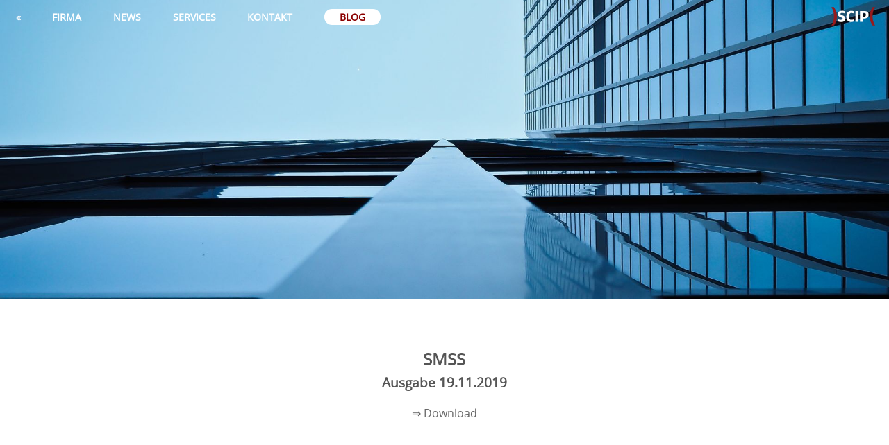

--- FILE ---
content_type: text/html; charset=UTF-8
request_url: https://www.scip.ch/?smss.20191119
body_size: 2424
content:
<!DOCTYPE html><html lang="de" prefix="og:http://ogp.me/ns#"><head><meta charset="utf-8"><title>SCIP &#8226; Monthly Security Summary smSS 19.11.2019</title><meta name="keywords" content="smSS,scip monthly Security Summary,Magazin,Artikel,Fachartikel,Newsletter,Anmelden,Abmelden" /><meta name="description" content="Monatlich erscheinendes Magazin mit Neuigkeiten und Artikeln" /><meta name="robots" content="all" /><meta name="revisit-after" content="30 days" /><meta name="viewport" content="width=device-width,initial-scale=1,maximum-scale=1,viewport-fit=cover" /><meta name="theme-color" content="#333" /><meta name="apple-mobile-web-app-capable" content="yes" /><meta name="apple-mobile-web-app-status-bar-style" content="black" /><meta property="og:title" content="Monthly Security Summary" /><meta property="og:description" content="Monatlich erscheinendes Magazin mit Neuigkeiten und Artikeln" /><meta property="og:image" content="https://www.scip.ch/_img/1920x1080/windows_facade.jpg" /><meta property="og:type" content="website" /><meta property="og:url" content="https://www.scip.ch/?smss.20191119" /><meta property="og:locale" content="de" /><meta property="twitter:card" content="summary_large_image" /><meta property="twitter:site" content="@scipag" /><meta property="twitter:creator" content="@scipag" /><meta property="twitter:title" content="Monthly Security Summary" /><meta property="twitter:description" content="Monatlich erscheinendes Magazin mit Neuigkeiten und Artikeln" /><meta property="twitter:image" content="https://www.scip.ch/_img/1920x1080/windows_facade.jpg" /><link rel="preload" href="/_thm/style-20250716.min.css" as="style"><link rel="stylesheet" href="/_thm/style-20250716.min.css" type="text/css" media="all" /><link rel="icon" href="/favicon.ico" /><link rel="alternate" type="application/rss+xml" title="News" href="/?rss.news" /><link rel="alternate" type="application/rss+xml" title="Blog" href="/?rss.labs" /><link rel="alternate" type="application/rss+xml" title="smSS" href="/?rss.smss" /><link rel="alternate" type="application/rss+xml" title="Blog Digest" href="/?rss.blogdigest" /></head><body><nav><ul class="top-level-menu"><li class="logo"><a href="?"><img src="/_thm/scip.svg" class="logo" alt="scip" /></a></li><li class="back hideonphablet m_a"><a href="?smss"><div class="m_txt">&laquo;</div></a></li><li><div><a href="?about"><div class="m_txt">Firma</div></a></div><ul class="second-level-menu"><li><a href="?about"><div class="m_txt">Über uns</div></a></li><li class="showonphone"><a href="?news"><div class="m_txt">News</div></a></li><li class="hideonphone"><a href="?about#talks"><div class="m_txt">Vorträge</div></a></li><li class="hideonphone"><a href="?about#interviews"><div class="m_txt">Interviews</div></a></li><li><a href="?about#history"><div class="m_txt">Geschichte</div></a></li><li><a href="?jobs"><div class="m_txt">Offene Stellen</div></a></li></ul></li><li class="hideonphone"><div class="m_a"><a href="?news"><div class="m_txt">News</div></a></div><ul class="second-level-menu"><li><a href="?news"><div class="m_txt">Aktuell</div></a></li><li><a href="?news.archive"><div class="m_txt">Archiv</div></a></li><li><a href="?smss"><div class="m_txt">Magazin</div></a></li><li><a href="?about#books"><div class="m_txt">Bücher</div></a></li></ul></li><li><div><a href="?services"><div class="m_txt">Services</div></a></div><ul class="second-level-menu"><li><a href="?offense"><div class="m_img"><img src="/_thm/scip_bear_icon.gif" alt="Red Team" /></div><div class="m_txt">Offensiv</div></a></li><li><a href="?defense"><div class="m_img"><img src="/_thm/scip_owl_icon.gif" alt="Blue Team" /></div><div class="m_txt">Defensiv</div></a></li><li><a href="?research"><div class="m_img"><img src="/_thm/scip_octopus_icon.gif" alt="Titanium Team" /></div><div class="m_txt">Forschung</div></a></li></ul></li><li class="hideonphone"><div><a href="?contact"><div class="m_txt">Kontakt</div></a></div><ul class="second-level-menu"><li><a href="?contact"><div class="m_txt">Kontaktieren Sie uns</div></a></li><li><a href="?contact#map"><div class="m_txt">Anfahrt</div></a></li></ul></li><li class="blog hideonphone"><a href="?labs">Blog</a></li><li class="showonphone"><div class="m_a"><a href="?labs"><div class="m_txt">Blog</div></a></div><ul class="second-level-menu"><li><a href="?labs"><div class="m_txt">Aktuell</div></a></li><li><a href="?labs.archive"><div class="m_txt">Archiv<span class="hideonphonesmall"> (2003-2026)</span></div></a></li><li><a href="?smss"><div class="m_txt">Magazin</div></a></li><li><a href="?about#books"><div class="m_txt">Bücher</div></a></li></ul></li><li class="showonphone"><div><a href="?contact"><div class="m_txt">Kontakt</div></a></div><ul class="second-level-menu"><li><a href="?contact"><div class="m_txt">Kontakt</div></a></li><li><a href="?contact#map"><div class="m_txt">Anfahrt</div></a></li></ul></li></ul></div></nav><main><section id="intro" class="image-overlay section-connectall color-imagebackgroundgray animate-zoomimage"><div class="container"><div class="image"><img src="/_img/1920x1080/windows_facade.jpg" alt="windows facade" /></div></div></section><section id="top" class="section-wide line-heightwidest container-wide align-center font-normal"><a href="publikationen/smss/scip_mss-20191119.pdf"><div class="container"><div class="content"><div class="text"><h1>smSS</h1><h2>Ausgabe 19.11.2019</h2><p>&rArr; Download</p></div></div></div></a></section><section id="pdf" class="section-wide line-heightwidest container-wide image-floatleft image-smallest font-normal"><div class="container"><div class="content"><div class="text"><object id="pdfviewer" data="publikationen/smss/scip_mss-20191119.pdf" type="application/pdf"><embed src="publikationen/smss/scip_mss-20191119.pdf" type="application/pdf" /></object></div></div></div></section><section class="wantmore-button image-icongallery section-connecttop section-widest container-widest image-round image-borderlighter align-center font-small font-normal animate-shine"><a href="?smss.archive"><div class="container"><div class="content"><div class="text"><h1>Sie wollen mehr?</h1><p>Weitere Ausgaben im Archiv</p></div></div></div></a></section><section id="newsletter" class="style-ribbon section-connectall align-center color-darkgray layer2"><h1>Immer auf dem neuesten Stand</h1><p>Abonnieren Sie unser monatliches Magazin</p><form action="?contact" name="contact" method="post"><div class="formfield"><label for="email">email</label><input type="text" id="email" name="email" size="25" maxlength="100" /><input type="submit" id="submit_email" value="&#x2709;" title="Abschicken" /></div><input type="hidden" name="type" value="newsletter" /><input type="hidden" name="inquiry" value="subscribe" /><input type="hidden" name="title" value="Immer auf dem neuesten Stand" /><input type="hidden" name="referer" value="/?smss.20191119" /></form></section></main><footer class="layer3"><div id="footerdetails"><div class="block"><h1>Kontakt</h1><p><a href="https://goo.gl/maps/Yk2zgvWzs4x">scip AG, Badenerstrasse 623, 8048 Z&uuml;rich</a></p><p><a href="?contact">info@scip.ch</a><br />+41 44 404 13 13</p><p><a href="?dataprivacy">Datenschutz</a> | <a href="?mediainquiries">Medienanfragen</a> | <a href="?vulndisclosure">Vulnerability Disclosure</a> | <a href="?bugbounty">Bug Bounty</a> | <a href="?jobs">Offene Stellen (1)</a></p></div><div class="block"><h1>Bereiche</h1><p><a href="?about">Firma</a> | <a href="?offense">Offensiv</a> | <a href="?defense">Defensiv</a> | <a href="?research">Forschung</a></p><p><a href="?news">News</a> | <a href="?labs">Artikel</a> | <a href="?smss">Magazin</a></p><p><a href="?rss.news">RSS News</a> | <a href="?rss.labs">RSS Blog</a> | <a href="https://www.amazon.de/dp/B07BTJZ95N/">Alexa Flash Briefing</a></p></div><div class="block"><h1>Sprachen</h1><p>Deutsch</p><p>Englisch (nicht verf&uuml;gbar)</p></div><div class="block"><h1>Links</h1><p><a href="https://transfer.scip.ch" rel="nofollow,noindex">Secure Transfer Server</a></p><p><a href="https://vuldb.com/de/">Vulnerability Database</a></p></div></div><div id="footerdetailssocial"><p><a href="https://x.com/scipag" class="fab fa-square-x-twitter x-color" title="Twitter"></a> <a href="https://infosec.exchange/@scipag" class="fab fa-mastodon linkedin-color" title="Mastodon" rel="me"></a> <a href="https://www.facebook.com/scipag/" class="fab fa-facebook-square facebook-color" title="Facebook"></a> <a href="https://news.google.com/publications/CAAiEB4ISzR3I1lsfWdfTHD0UoIqFAgKIhAeCEs0dyNZbH1nX0xw9FKC" class="fab fa-google google-color" title="Google News"></a> <a href="https://www.linkedin.com/company/scip-ag/" class="fab fa-linkedin linkedin-color" title="LinkedIn"></a> <a href="https://www.researchgate.net/lab/scip-Titanium-Research-Marc-Ruef" class="hideonwatch fab fa-researchgate researchgate-color" title="ResearchGate"></a> <a href="https://www.instagram.com/scipag/" class="hideonwatch fab fa-instagram instagram-color" title="Instagram"></a> <a href="https://www.youtube.com/channel/UCiEgaJhWDu5jeZ4cjDcZEUg/" class="hideonwatch fab fa-youtube-square youtube-color" title="YouTube"></a> <a href="https://github.com/scipag" class="hideonwatch fab fa-github-square" title="GitHub"></a> <a href="https://medium.com/scip" class="hideonphablet medium" title="Medium"></a></p><p>&copy; 2002-2026 by <a href="?about">scip AG</a></p></div></footer><script src="/_js/20220808.min.js" nonce="GAnuCmvBCSAqJRc3ukHE2Q=="></script><link rel="stylesheet" href="/_thm/fontawesome-6.4.2/css/all.min.css" type="text/css" media="all" /></body></html>

--- FILE ---
content_type: text/css
request_url: https://www.scip.ch/_thm/style-20250716.min.css
body_size: 8738
content:
@font-face{font-family:'Open Sans';src:url(/_thm/OpenSans-Regular.woff);font-display:swap}*{margin:0;padding:0;box-sizing:border-box}html{font-size:100%;font-family:'Open Sans',Arial,Helvetica,sans-serif;background:#fdfdfd;scroll-behavior:smooth}@media only screen and (min-device-width:320px) and (max-device-width:1024px){html{-webkit-text-size-adjust:100%}}body{margin:0}section{line-height:0}p{margin:1em 0}ul,ol{display:block;margin:1em 0;padding-left:40px}ul{list-style-type:disc}ol{list-style-type:decimal}ins{text-decoration:none}nav{cursor:default;white-space:nowrap;position:fixed;width:100%;z-index:3;opacity:1;transition:opacity .3s linear}nav ul{background:unset;transition:background .3s linear}nav .top-level-menu .m_a a{background:unset;transition:background .3s linear}nav.solid{opacity:1;transition:opacity .3s linear;box-shadow:0 0 3px 2px rgb(0 0 0 / .2)}nav.solid ul{background:#333;transition:background .3s linear}nav.solid .top-level-menu .m_a a{background-color:#222;transition:background-color .3s linear}nav.hidden{opacity:0;transition:opacity .3s linear}nav ul{margin:0;padding-left:0!important;font-size:90%;list-style-type:none;text-transform:uppercase;font-weight:700;vertical-align:middle}nav li{z-index:100}.top-level-menu li.back a,.top-level-menu li a{display:block;color:#fff;text-decoration:none;transition:background-color .5s ease}.top-level-menu li.back a{min-width:30px}.top-level-menu li a:hover,.top-level-menu .m_a a:hover{background-color:#111}.top-level-menu li.logo{float:right}.top-level-menu li.logo a{padding:0}.top-level-menu li.logo a:hover{filter:brightness(150%);background-color:initial}.top-level-menu li.logo a,.top-level-menu li.logo a:hover{transition:filter .5s ease}.top-level-menu li.blog{padding:0 15px;padding:0 calc(10px + 1vw)}.top-level-menu li.blog a{background-color:#fff;padding:2px 22px;border-radius:25px;color:darkred}.top-level-menu li.blog a:hover{background-color:darkred;color:#fff;transition:color .5s ease,background-color .5s ease}.top-level-menu li{display:inline-block}.top-level-menu>li{position:relative}.top-level-menu li:hover>ul{display:block;animation:fadein .5s ease}.second-level-menu{position:absolute;left:0;display:none;font-weight:400!important;font-size:80%!important}.second-level-menu>li{display:block;position:relative;min-width:120px}.m_img{vertical-align:middle;display:inline-block}.m_img img{height:45px}.m_txt{display:inline-block;padding:15px;padding:15px calc(10px + 1vw);height:50px}img.logo{height:27px;margin:10px 20px 0}li.profile{float:right}#sslwarning{font-size:90%;color:#ddd;background-color:#300;text-align:center;padding:15px;transition:all .5s ease}#sslwarning:hover{background-color:#030;color:#eee}#sslwarning p{text-decoration:none;display:inline-block;font-weight:700;margin:0}#sslwarning p::before{color:#c3c300;content:'\1F513\00a0'}#sslwarning p:hover::before{color:#46c646;content:'\1F512\00a0'}#overlay{position:relative}#overlaybox{position:fixed;top:50%;left:50%;padding:30px;padding:3vw;max-width:100%;max-height:80vh;border-radius:20px;transform:translate(-50%,-50%);background-color:rgb(0 0 0 / .9);-webkit-backdrop-filter:blur(5px);backdrop-filter:blur(5px);cursor:default;z-index:1000;overflow:auto;color:#fff;box-shadow:0 0 20px 2px rgb(0 0 0 / .75);text-align:center;animation:fadein linear 1s}#overlaybox .iconwrapper{padding:30px 0}#overlaybox h1{font-size:105%;font-weight:600}#overlaybox input[type="submit"]{border-radius:25px;background-color:#000;color:#fff;border:2px solid #fff;padding:10px 25px;cursor:pointer;transition:all .5s ease}#overlaybox input[type="submit"]:hover{background-color:#fff;color:#111}#overlayboxclose{cursor:pointer;padding:20px 20px 5px 20px;position:absolute;top:0;right:0;display:inline-block;color:#eee;font-size:80%}.coin{cursor:pointer;display:inline-block;width:100px;height:100px;-ms-transform-style:preserve-3d;-webkit-transform-style:preserve-3d;transform-style:preserve-3d;animation:coin 5s linear infinite}.coin:hover{animation:coin .2s linear infinite}.coin:active{animation:unset}.coin .front{width:100%;height:100%;border-radius:50%;position:absolute;top:0;left:0;z-index:-1}.coin .back{width:100%;height:100%;background:#f7941e;border-radius:50%;transform:rotateY(180deg) translateZ(10px);-webkit-transform:rotateY(180deg) translateZ(10px);-ms-transform:rotateY(180deg) translateZ(10px);position:absolute;top:0;left:0;z-index:1}.coin .front_b{width:100%;height:100%;background:#f7941e;border-radius:50%;transform:translateZ(-1px);-webkit-transform:translateZ(-1px);position:absolute;top:0;left:0;z-index:2}.coin .back_b{width:100%;height:100%;background:#f7941e;border-radius:50%;transform:translateZ(-9px);-webkit-transform:translateZ(-9px);position:absolute;top:0;left:0;z-index:-2}.coin:before{content:"";margin-left:-5px;width:10px;height:100%;background:#f7941e;position:absolute;top:0;left:50%;z-index:1;-webkit-transform:rotateY(-90deg);-webkit-transform-origin:100% 50%;transform:rotateY(-90deg);transform-origin:100% 50%}.coin .front_b:before{content:"";width:100%;height:100%;border:10px solid #fbb041;border-radius:50%;box-sizing:border-box;position:absolute;top:0;left:0;z-index:3}.coin .front_b:after{content:")s(";padding:12px 0 0 0;width:100%;height:100%;font-size:4em;font-weight:700;color:#fbb041;line-height:1;text-align:center;box-sizing:border-box;position:absolute;top:0;left:0;z-index:4}.coin .back:before{content:"";width:100%;height:100%;border:10px solid #fbb041;border-radius:50%;box-sizing:border-box;position:absolute;top:0;left:0;z-index:-3}.coin .back:after{content:"100";padding:27px 0 0 0;width:100%;height:100%;font-size:3em;font-weight:700;color:#fbb041;line-height:1;text-align:center;box-sizing:border-box;position:absolute;top:0;left:0;z-index:-4}@keyframes coin{0%{transform:rotateY(0)}100%{transform:rotateY(360deg)}}.checkicon{font-size:100px;color:#fff}section{display:block;cursor:default;width:100%;text-align:center;padding-top:50px;padding-bottom:50px;padding-top:calc(30px + 3vw);padding-bottom:calc(30px + 3vw)}section .container{display:inline-block;vertical-align:top}section img,section video{max-width:100%}section .text p:last-child{margin-bottom:0}section{background-color:#fff}section h1,section h2{color:#555}section p,section ul,section ol{color:#666}section.color-darkgray{background-color:#444}section.color-redteam{background-color:#6d0c1c}section.color-blueteam{background-color:#2c385f}section.color-titaniumteam{background-color:#42345f}section.color-darkgray h1,section.color-darkgray h2{color:#eee}section.color-darkgray p,section.color-darkgray ul,section.color-darkgray ol{color:#ddd}section.color-verydarkgray{background-color:#222}section.color-verydarkgray *{color:#fff}section.background-gray{background-color:#444;background-image:radial-gradient(#444,#333)}section.background-redteam{background-color:#6d0c1c;background-image:#6d0c1c}section.background-blueteam{background-color:#2c385f;background-image:#2c385f}section.background-titaniumteam{background-color:#42345f;background-image:#42345f}section.color-imagebackgroundgray .image{background-color:#444;background-image:radial-gradient(#444,#333)}section.color-containerbackgroundverylightgray .container{background-color:#eee}section.color-containerbackgroundlightgray .container{background-color:#ddd}section h1{font-size:150%}section h2{font-size:120%}section p{font-size:100%}section.font-small h1{font-size:120%}section.font-small h2{font-size:100%}section.font-small p{font-size:90%}section.font-smaller h1{font-size:100%}section.font-smaller h2{font-size:90%}section.font-smaller p{font-size:85%}section.font-smallest h1{font-size:90%}section.font-smallest h2{font-size:95%}section.font-smallest p{font-size:80%}section.font-dynamic h1{font-size:20px;font-size:calc(14px + 1.5vw)}section.font-dynamic h2{font-size:16px;font-size:calc(12px + 1.25vw)}section.font-dynamic p{font-size:12px;font-size:calc(10px + .3vw)}section.font-normal p{font-weight:400}section.font-bold p{font-weight:700}section.title-uppercase h1{text-transform:uppercase}section.subtitle-uppercase h2{text-transform:uppercase}section.content-uppercase .container{text-transform:uppercase}section *{text-align:left}section.align-center *{text-align:center}section.align-justify *{text-align:justify;text-justify:inter-word}section h1,section h2,section p,section ul,section ol,section table{line-height:1.2}section.line-heightwide h1,section.line-heightwide h2{padding:1px 0}section.line-heightwide p,section.line-heightwide ul,section.line-heightwide ol,section.line-heightwide table{line-height:1.2}section.line-heightwider h1,section.line-heightwider h2{padding:3px 0}section.line-heightwider p,section.line-heightwider ul,section.line-heightwider ol,section.line-heightwider table{line-height:1.5}section.line-heightwidest h1,section.line-heightwidest h2{padding:4px 0}section.line-heightwidest p,section.line-heightwidest ul,section.line-heightwidest ol,section.line-heightwidest table{line-height:1.7}section.text-hyphenall,section.text-hyphentitle .text h1,section.text-hyphentitle .text h2,section.text-hyphencontent .text p,section.text-hyphencontent .text ul,section.text-hyphencontent .text ol{word-wrap:break-word;word-break:break-word;-webkit-hyphens:auto;-moz-hyphens:auto;-ms-hyphens:auto;-o-hyphens:auto;hyphens:auto;-ms-hyphenate-limit-chars:10 3 2;hyphenate-limit-chars:10 3 2;hyphenate-limit-lines:2;white-space:-moz-pre-wrap;white-space:-pre-wrap;white-space:-o-pre-wrap;white-space:pre-wrap}.section-column2{column-count:2}.section-column3{column-count:3}.section-column4{column-count:4}section.image-floatleft img,section.image-floatleft video{float:left;margin-right:30px;margin-right:5vw}section.image-floatleft .image{display:block}section.image-icongallery .container{width:20%;width:15vw;max-width:160px;min-width:80px;margin:20px;height:auto;vertical-align:top}section.image-imagegallery .container{width:280px;width:calc(200px + 8vw);min-height:200px;margin:50px 20px;margin:50px calc(5px + 1vw);padding:0 20px;text-align:center}section.image-imagegallery img,section.image-imagegallery video{height:auto;width:25%;width:25vw;min-width:140px;max-width:160px}section.image-imagegallery .text{margin-top:20px}section.image-imagegallery p{margin:0;overflow:hidden}section.image-small img,section.image-small video{width:50%}section.image-smaller img,section.image-smaller video{width:40%}section.image-smallest img,section.image-smallest video{width:20%}section.image-container50 .image{text-align:center;width:50%;background-color:#555;overflow:hidden}section.image-zoom30 .image img,section.image-zoom30 .image video{height:30%;height:30vw;width:100%;min-height:200px;max-height:400px;max-width:inherit;object-fit:cover}section.image-overlay{position:relative;overflow:hidden}section.image-overlay .container{display:block}section.image-overlay .image{display:block;width:100%}section.image-overlay img,section.image-overlay video{width:100%}@supports (object-fit:cover){section.image-overlay img,section.image-overlay video{min-height:50vh;max-height:50vh;object-fit:cover}}section.image-overlay .content{position:absolute;width:100%;top:50%;transform:translateY(-50%);text-shadow:0 0 2px #000;text-align:center}section.image-overlay .text{display:inline-block;width:90%}section.image-overlay p{margin-top:15px}section.video-theater img,section.video-theater video{width:100%}section.video-theater .container{width:100%}@supports (object-fit:cover){section.video-theater img,section.video-theater video{max-height:50vh}section.video-theater img{min-height:50vh;object-fit:cover}}section.image-borderlight img,section.image-borderlight video{border:1px solid #ddd}section.image-borderlighter img,section.image-borderlighter video{border:1px solid #eee}section.image-borderlightest img,section.image-borderlightest video{border:1px solid #fff}section.image-round img,section.image-round video{border-radius:5px}section.image-rounder img,section.image-rounder video{border-radius:20px}section.image-roundest img,section.image-roundest video{border-radius:50px}section.container-round .container{border-radius:5px}section.container-rounder .container{border-radius:20px}section.container-roundest .container{border-radius:50px}section.container-borderlight .container{border:1px solid #ddd}section.container-borderlighter .container{border:1px solid #eee}section.container-borderlightest .container{border:1px solid #fff}section.content-paddintop .content{padding-top:20px}section.container-full .container{width:100%}section.container-widest .container{width:90%}section.container-wider .container{width:80%}section.container-wide .container{width:70%}section.container-half .container{width:50%}section.container-narrow .container{width:40%}section.container-narrower .container{width:30%}section.container-narrowest .container{width:20%}section.container-marginsmall .container{margin:3vw}section.container-marginsmaller .container{margin:2vw}section.container-marginsmallest .container{margin:1vw}section.contenttext-paddingsmall .text{padding:10px}.section-width-half{width:50%;width:50%;float:left}.section-width-third{width:33.33%;width:calc(100% / 3);float:left}.section-width-half .container,.section-width-third .container{min-height:100vh!important;max-height:100vh!important;height:100vh!important}@supports (object-fit:cover){.section-width-half img,.section-width-third img,.section-width-half video,.section-width-third video{min-height:100vh!important;max-height:100vh!important;height:100vh!important;object-fit:cover}}.section-narrow{padding-left:20px;padding-right:20px;padding-left:calc(15px + 1vw);padding-right:calc(15px + 1vw)}.section-narrower{padding-left:70px;padding-right:70px;padding-left:7vw;padding-right:7vw}.section-narrowest{padding-left:100px;padding-right:100px;padding-left:10vw;padding-right:10vw}.section-narrow-box{padding:20px;padding:calc(10px + 2vw)}.section-wide{padding-left:10px;padding-right:10px;padding-left:1vw;padding-right:1vw}.section-connectall{padding-top:0;padding-bottom:0}.section-connecttop{padding-top:0}.section-connectbottom{padding-bottom:0}.layer1{z-index:1}.layer2{z-index:2}.layer3{z-index:3}div.tablewrapper,div.videowrapper,blockquote,pre,div.article p img,div.article-bullets,div.tags a{animation:fadein 1s linear;margin-top:20px;margin-bottom:20px}.animate-darken a .container img{transition:filter 2s ease}.animate-darken a .container:hover img,.animate-darken a .container:focus img{filter:brightness(40%)}.animate-zoomimage .container img{transition:transform 4s}.animate-zoomimage .container:hover img,.animate-zoomimage .container:focus img{transform:scale(1.05)}.animate-shine .container{position:relative}.animate-shine .container::before{position:absolute;top:0;left:-75%;z-index:2;display:block;content:'';width:50%;height:100%;background:-webkit-linear-gradient(left,#fff0 0%,rgb(255 255 255 / .3) 100%);background:linear-gradient(to right,#fff0 0%,rgb(255 255 255 / .3) 100%);-webkit-transform:skewX(-25deg);transform:skewX(-25deg)}.animate-shine .container:hover::before,.animate-shine .container:focus::before{animation:shine .75s}.animate-shadow .container,.animate-shadow .container{transition:box-shadow .2s}.animate-shadow .container:hover,.animate-shadow .container:focus{box-shadow:5px 5px 10px #999}@-webkit-keyframes fadein{0%{-webkit-filter:opacity(0)}100%{-webkit-filter:opacity(1);visibility:visible}}@-webkit-keyframes fadeout{0%{-webkit-filter:opacity(1)}100%{-webkit-filter:opacity(0);visibility:hidden}}@-webkit-keyframes shine{100%{left:125%}}@keyframes shine{100%{left:125%}}@keyframes zoomout{0%{transform:scale(1.5)}100%{transform:scale(1)}}section.style-flipflop .container .content{display:inline-block;width:50%;vertical-align:top}section.style-flipflop .container:nth-child(even) .content{float:left}section.style-flipflop .text{margin:30px 30px 0;margin:10%}section.style-flipflop .image{display:inline-block}section.style-imagebox .container{max-width:70%;background-color:#444;margin:15px;margin:calc(5px + 3vw);vertical-align:top;overflow:hidden}section.style-imagebox .content{position:relative;min-height:100px;margin:0 5px;vertical-align:middle}section.style-imagebox .image{overflow:hidden}section.style-imagebox .text{position:absolute;width:100%;top:50%;-webkit-transform:translateY(-50%);-ms-transform:translateY(-50%);transform:translateY(-50%);-webkit-hyphens:auto;-moz-hyphens:auto;-ms-hyphens:auto}section.style-imagebox .text *{color:#eee}section.style-imagebox p{margin:5px 0 0;line-height:1}section.style-imagebox img,section.style-imagebox video{width:100%;min-height:160px;max-height:30vh;object-fit:cover}section.style-ribbon h1{display:inline-block;color:#fff;font-size:150%;padding:30px 20px 0}section.style-ribbon p{display:inline-block;color:#fff;margin:0;padding:0 20px 10px;font-size:120%}section.style-ribbon form,section.style-ribbon a{display:inline-block;text-align:center;padding:0 0 30px;line-height:2.5}section.style-ribbon .formfield{display:inline-block;white-space:nowrap;padding:0 30px}section.style-ribbon label{display:inline-block;font-size:90%;color:#ddd;margin:0;text-transform:uppercase}section.style-ribbon input[type="text"],section.style-ribbon input[type="button"],section.style-ribbon input[type="submit"]{display:inline-block;font-size:90%;padding:5px;border:solid 1px #555;color:#ddd;background-color:#666;height:30px;vertical-align:middle}section.style-ribbon input[type="text"]{width:200px;margin:0 0 0 10px}section.style-ribbon input[type="submit"],section.style-ribbon input[type="button"]{margin:0}section.style-ribbon input[type="submit"]:hover,section.style-ribbon input[type="button"]:hover{background-color:#777;transition:all .3s ease}section.style-ribbonbox{visibility:hidden;position:fixed;width:300px;margin:20px;border-radius:20px;border:solid 1px #555;bottom:0;right:0;font-size:70%;text-align:center;box-shadow:2px 0 2px #bbb;transition:1s}section.style-ribbonbox input[type="submit"],section.style-ribbonbox input[type="button"]{cursor:pointer}#serviceboxclose{cursor:pointer;color:#eee;font-size:125%;font-weight:600;padding:15px 15px 5px 15px;position:absolute;top:0;right:0;display:inline-block}main{padding:0;margin:0 auto;line-height:170%!important;font-weight:400;word-wrap:break-word;overflow:hidden}main h1{text-transform:uppercase;font-weight:700}main h2{font-weight:700}main a,main em{font-weight:700;font-style:normal}main a{color:darkred;text-decoration:none}main .link-color-unset a{color:unset}footer{position:relative;background-color:#333;width:100%;text-align:center}#footerdetails,#footerdetailssocial{font-size:80%;color:#ccc}#footerdetails{font-size:80%;display:inline-block;padding:60px 0 10px;padding:6vw 0 1vw}#footerdetails .block{display:inline-block;text-align:left;vertical-align:top;margin:0 10px 40px;margin:0 3vw 40px;width:17%;width:17vw;max-width:200px;line-height:1.75}#footerdetails h1{cursor:default;font-size:120%;font-weight:600;text-transform:uppercase;border-bottom:1px solid #999}#footerdetailssocial{padding:10px 0 60px;padding:1vw 0 6vw}#footerdetails p,#footerdetailssocial p{margin:12px 0}#footerdetails a,#footerdetailssocial a{color:#ddd;text-decoration:none}#footerdetailssocial a.fas,#footerdetailssocial a.fas:hover,#footerdetailssocial a.fab,#footerdetailssocial a.fab:hover,#footerdetailssocial a.medium,#footerdetailssocial a.medium:hover{transition:filter .5s ease}#footerdetailssocial a.fas,#footerdetailssocial a.fab{border-bottom:none;font-size:250%}#footerdetailssocial a.fas:hover,#footerdetailssocial a.fab:hover,#footerdetailssocial a.medium:hover{filter:brightness(150%)}form.contact{padding-top:20px;text-align:center}label{display:block;font-size:90%;color:#666;padding:20px 0 0}label.required{color:red}input[type="text"],input[type="password"],textarea{color:#444;padding:10px;border:solid 1px #dcdcdc;width:100%;transition:all .3s;margin-top:15px;margin-bottom:25px;font-family:inherit}textarea{min-height:150px;height:20vh}input[type="text"]:focus,input[type="password"]:focus,textarea:focus{border:solid 1px #999}input[type="submit"],button{font-size:100%;padding:5px 15px;margin:15px 0}.clear,.formclear{display:block;clear:both}.formfieldnarrow{width:30%;min-width:200px;max-width:500px}.formfieldwide{width:100%}.formfieldcolumn{width:28%;float:left}.formfieldbookorder img{display:inline-block;height:50px;vertical-align:middle;margin:0 20px 0 0;border-color:#ddd;border-width:1px;border-style:solid}.formfieldbookorder input[type="text"]{width:50px;text-align:center}.formfieldbookorder label{display:inline;padding:20px 0 0 20px}div.dataprotection{text-align:center;padding:20px 0;font-size:80%}div.dataprotection a{font-weight:400!important}.form-inline form{display:inline-block}table{cursor:default;text-align:left;background-color:#eee;border-collapse:collapse}table th{text-align:left;border:1px solid #bbb;background-color:#ccc;color:#444;padding:.5em;word-wrap:break-word}table tr,table tr:hover{transition:background-color .5s ease}table tr:hover{background-color:#ddd}table td{border:1px solid #ccc;color:#555;padding:.5em}div.tablewrapper{overflow-x:auto}.col1thnbr th:nth-child(1),.col2thnbr th:nth-child(2),.col3thnbr th:nth-child(3),.col4thnbr th:nth-child(4),.col5thnbr th:nth-child(5),.col6thnbr th:nth-child(6),.col7thnbr th:nth-child(7),.col8thnbr th:nth-child(8),.col9thnbr th:nth-child(9),.col10thnbr th:nth-child(10),.col1tdnbr td:nth-child(1),.col2tdnbr td:nth-child(2),.col3tdnbr td:nth-child(3),.col4tdnbr td:nth-child(4),.col5tdnbr td:nth-child(5),.col6tdnbr td:nth-child(6),.col7tdnbr td:nth-child(7),.col8tdnbr td:nth-child(8),.col9tdnbr td:nth-child(9),.col10tdnbr td:nth-child(10){white-space:nowrap;-webkit-column-break-inside:avoid;page-break-inside:avoid;break-inside:avoid-column}.col1thel th:nth-child(1),.col2thel th:nth-child(2),.col3thel th:nth-child(3),.col4thel th:nth-child(4),.col5thel th:nth-child(5),.col6thel th:nth-child(6),.col7thel th:nth-child(7),.col8thel th:nth-child(8),.col9thel th:nth-child(9),.col10thel th:nth-child(10),.col1tdel td:nth-child(1),.col2tdel td:nth-child(2),.col3tdel td:nth-child(3),.col4tdel td:nth-child(4),.col5tdel td:nth-child(5),.col6tdel td:nth-child(6),.col7tdel td:nth-child(7),.col8tdel td:nth-child(8),.col9tdel td:nth-child(9),.col10tdel td:nth-child(10){white-space:nowrap;overflow:hidden;text-overflow:ellipsis;-webkit-column-break-inside:avoid;page-break-inside:avoid;break-inside:avoid-column}.col1center th:nth-child(1),.col2center th:nth-child(2),.col3center th:nth-child(3),.col4center th:nth-child(4),.col5center th:nth-child(5),.col6center th:nth-child(6),.col7center th:nth-child(7),.col8center th:nth-child(8),.col9center th:nth-child(9),.col10center th:nth-child(10),.col1center td:nth-child(1),.col2center td:nth-child(2),.col3center td:nth-child(3),.col4center td:nth-child(4),.col5center td:nth-child(5),.col6center td:nth-child(6),.col7center td:nth-child(7),.col8center td:nth-child(8),.col9center td:nth-child(9),.col10center td:nth-child(10){text-align:center}.col1fitcontent th:nth-child(1),.col2fitcontent th:nth-child(2),.col3fitcontent th:nth-child(3),.col4fitcontent th:nth-child(4),.col5fitcontent th:nth-child(5),.col6fitcontent th:nth-child(6),.col7fitcontent th:nth-child(7),.col8fitcontent th:nth-child(8),.col9fitcontent th:nth-child(9),.col10fitcontent th:nth-child(10),.col1fitcontent td:nth-child(1),.col2fitcontent td:nth-child(2),.col3fitcontent td:nth-child(3),.col4fitcontent td:nth-child(4),.col5fitcontent td:nth-child(5),.col6fitcontent td:nth-child(6),.col7fitcontent td:nth-child(7),.col8fitcontent td:nth-child(8),.col9fitcontent td:nth-child(9),.col10fitcontent td:nth-child(10){width:1px;white-space:nowrap}blockquote{background:#eee;border-width:0;border-style:solid;border-color:#d0d0d0;border-left-width:5px;border-right-width:5px;margin-left:20px;margin-right:20px;padding:5px 15px;line-height:170%;overflow:hidden}blockquote p{margin:0}code,pre{font-family:'Lucida Console','Courier New','Courier',monospace;font-size:90%;overflow:hidden}code{background:#eee;padding:5px 5px 3px;border-radius:3px;font-weight:600;border:solid 1px #e6e6e6;margin:0 3px}code:hover{background:#111;color:lime;border:solid 1px #000;transition:.5s}pre{cursor:default;background:#111;text-align:left;color:lime;border-width:0;border-style:solid;border-color:#666;border-left-width:5px;border-right-width:5px;padding:5px 15px;margin-left:20px;margin-right:20px;line-height:170%;white-space:-moz-pre-wrap;white-space:-pre-wrap;white-space:-o-pre-wrap;white-space:pre-wrap;word-wrap:break-word;word-break:break-word}pre:hover{border-color:#333;transition:.5s}pre.red{border-color:#fe2e2e}pre.red:hover{border-color:darkred;transition:.5s}pre.blue{border-color:#2e64fe}pre.blue:hover{border-color:darkblue;transition:.5s}.mathformula{font-style:italic}div.mathformula,p.mathformula{padding-left:20px}#pdfviewer{width:100%;height:90vh}main ::-webkit-scrollbar{width:5px;height:5px}main ::-webkit-scrollbar-button{width:0;height:0}main ::-webkit-scrollbar-thumb{background:#d0d0d0;border:0 none #fff}main ::-webkit-scrollbar-thumb:hover{background:#aaa}main ::-webkit-scrollbar-thumb:active{background:#aaa}main ::-webkit-scrollbar-track{background:#eee;border:0 none #fff}main ::-webkit-scrollbar-track:hover{background:#d0d0d0}main ::-webkit-scrollbar-track:active{background:#d0d0d0}main ::-webkit-scrollbar-corner{background:#fff0}.padding-top-narrow{padding-top:25px!important;padding-top:calc(20px + 1vw)!important}.padding-bottom-narrow{padding-bottom:25px!important;padding-bottom:calc(20px + 1vw)!important}.padding-top-wide{padding-top:80px!important;padding-top:calc(20px + 5vw)!important}.padding-bottom-wide{padding-bottom:80px!important;padding-bottom:calc(20px + 5vw)!important}.news-header{color:#555;background-color:#fff;line-height:1.1;padding:60px 30px 0;padding:6vw 3vw 0;text-transform:uppercase;max-width:1440px;margin:0 auto}.news-header h1{font-size:250%;padding-bottom:10px;margin:0}.news-header h2{font-size:220%;padding-bottom:10px;margin:0}.news-header p{font-size:80%;color:#666;margin:0}section.article-image{position:relative;cursor:default;width:100%;color:#fff;overflow:hidden}section.article-image>img{width:100%;animation:zoomout 10s ease,fadein 3s ease-in}@supports (object-fit:cover){section.article-image>img{height:100vh;object-fit:cover}}div.article-header{margin:auto;position:absolute;bottom:0;color:#fff;line-height:1.2;text-shadow:0 0 2px #000;width:100%;background:linear-gradient(to bottom,#fff0 0%,rgb(0 0 0 / .6) 90%);filter:progid:DXImageTransform.Microsoft.gradient(startColorstr='#00000000',endColorstr='#99000000',GradientType=0)}div.article-header-container{max-width:1440px;margin:0 auto;padding:30px;padding:3vw}div.article-header-title{text-transform:uppercase;padding:0 0 5px}div.article-header h1,div.article-header h2,div.article-header p{margin:0 0 5px;color:#fff}div.article-header h1{font-size:30px;font-size:calc(20px + 3vw)}div.article-header h2{font-size:26px;font-size:calc(16px + 1.5vw)}div.article-header p{font-size:16px;font-size:calc(12px + 1vw);margin:0}div.article-header-details{padding:5px 0 0}div.article-header-details a{color:#fff!important;font-size:80%;padding:0 3px;transition:.2s}div.article-header-author-image{display:inline-block;padding:0 10px 0 0;vertical-align:middle}div.article-header-author-image>img{height:30px;border-radius:30px;border-style:solid;border-color:#fff;border-width:1.4px;box-shadow:0 0 1px #000}@supports (object-fit:cover){div.article-header-author-image>img{object-fit:cover;width:30px}}div.article-header-author-name,div.article-header-publishingdate,div.article-header-readingtime,div.article-header-reprint{display:inline-block;padding:0 20px 0 0}div.article-header-author-profiles{display:inline-block;padding:0 5px}div.article-bullets{float:right;font-size:80%;color:#aaa;display:inline;width:20%;min-width:200px;border:solid #aaa 1px;margin:0 0 30px 30px;margin:0 0 3vw 3vw;line-height:1.5}div.article-bullets .container{padding:10px}div.article-bullets .container h1{font-size:150%;padding:10px 0;text-align:center}div.article-bullets .container ul,div.article-bullets .container ol{padding-left:20px}div.article-bullets .container li{margin:0 0 5px}div.article-bullets .container p{text-align:center}div.article{padding:30px 30px 60px;padding:3vw 3vw 6vw;margin:0 auto;max-width:1440px;background-color:#fff;color:#333;text-align:left}div.article h1,div.article h2{line-height:1.2;padding-bottom:20px}div.article h1{padding-top:50px}div.article h2{padding-top:20px}div.article p:first-of-type{margin-top:0}div.article lead{font-weight:700}div.article img{max-width:100%;height:auto}div.article .rightstatic{float:right;margin:0 0 25px 25px;max-width:50%}div.article .leftstatic{float:left;margin:0 25px 25px 0;max-width:50%}div.article pre,div.article ul,div.article ol{max-height:640px;max-height:80vh;overflow-x:hidden;overflow-y:auto}div.article li{margin:0 0 .7em}div.authorboximagewrapper{float:left;margin:0 20px 0 0}div.authorboximagewrapper img{border-radius:50px;height:60px;width:60px;object-fit:cover}div.article .fadetowhite{position:relative}div.article .fadetowhite:before{background:rgb(255 255 255 / .8);content:"\00a0";height:100%;position:absolute;width:100%;z-index:1}.loginreqwrapper{position:absolute;text-align:center;width:100%;height:50%;bottom:0;background:-moz-linear-gradient(top,#fff0 0%,rgb(255 255 255) 100%);background:-webkit-linear-gradient(top,#fff0 0%,rgb(255 255 255) 100%);background:linear-gradient(to bottom,#fff0 0%,rgb(255 255 255) 100%);filter:progid:DXImageTransform.Microsoft.gradient(startColorstr='#00ffffff',endColorstr='#ffffff',GradientType=0);z-index:5}.loginreq{display:inline-block;padding:20px 50px;background:#333;color:#fff;font-size:80%;font-weight:600;text-transform:uppercase;border-style:solid;border-color:#fff;border-width:2px;border-radius:50px;box-shadow:2px 0 2px #bbb;animation:fadein 3s linear}.loginreq:hover{background-color:darkred;color:#fff;transition:all .5s ease}div.tags a{display:inline-block;font-size:80%;color:#fff!important;background-color:darkred;border-radius:15px;padding:0 15px;margin:0 5px 5px 0;transition:.5s}div.tags a:hover{background-color:#111}.hoverzoom,.hoverdarken{transition:all 1s ease}.hoverzoom:hover{transform:scale(1.05)}.hoverdarken:hover{filter:brightness(30%)}@-webkit-keyframes introimage{0%{filter:brightness(100%);transform:scale(1)}}.intro-video{position:relative;width:100%}.intro-video video,.intro-video img{width:100%}.intro-video img{filter:brightness(70%);transform:scale(1.2);animation:introimage 15s ease}@supports (object-fit:cover){.intro-video video,.intro-video img{object-fit:cover;height:100vh}}.intro-video video,.intro-video img,.intro-video .content{animation:fadein 1s ease-in}.intro-video .content{position:absolute;cursor:default;top:50%;transform:translateY(-50%);width:100%;line-height:1.2;text-align:center;text-transform:uppercase;text-shadow:0 0 1px #000}.intro-video .content *{color:#fff;text-align:center}.intro-video .content h1{font-size:calc(12px + 2.25vw);letter-spacing:10px;line-height:1.1;margin:0}.intro-video .content p{font-size:calc(10px + .5vw);line-height:1.5;padding:10px;padding:1vw;margin:0}.intro-video .content a{display:inline-block;font-size:calc(12px + .2vw);font-weight:400!important;text-decoration:none;padding:10px;padding:calc(5px + .5vw);margin:30px 10px;margin:1vw 1vw 0;width:1vw;min-width:150px;white-space:nowrap;color:#fff!important;background-color:rgb(255 255 255 / .1);border:solid #fff 1px;border-radius:4px;box-sizing:content-box;vertical-align:top}.intro-video .content a:hover{background-color:rgb(0 0 0 / .5);transition:all .2s ease}.section-freecontent{width:100%;background-color:#fff;color:#fff;cursor:default;text-align:center;text-transform:uppercase;line-height:170%}.section-freecontent .container{padding:50px 0;padding:calc(20px + 5vw) 0}.section-freecontent .container img,.section-freecontent .container video{max-width:100%;height:auto}section.image-overlay>img{min-height:30vh;width:100%}section.news-image{position:relative;cursor:default;width:100%;color:#fff;overflow:hidden}section.news-image img{width:100%}@supports (object-fit:cover){section.news-image img{height:50vh;object-fit:cover}}.vuldbicon{font-family:Arial,Helvetica,sans-serif;display:inline-block;max-width:14px;height:12px;font-size:8px!important;border-radius:2px;text-align:center;font-weight:600;border:1px solid #fff;vertical-align:middle}a.vuldbicon{text-decoration:none}.vuldbicon::after,.medium::after{content:"V";vertical-align:middle}.vuldb-color,.vuldb-color-hover:hover{background:#800000!important}.twitter-color,.twitter-color-hover:hover{color:#55acee!important}.x-color,.x-color-hover:hover{color:#111!important}.facebook-color,.facebook-color-hover:hover{color:#3b5998!important}.gplus-color,.gplus-color-hover:hover{color:#dd4b39!important}.google-color,.google-color-hover:hover{color:#4285f4!important}.linkedin-color,.linkedin-color-hover:hover{color:#007bb5!important}.xing-color,.xing-color-hover:hover{color:#026466!important}.instagram-color,.instagram-color-hover:hover{color:#833ab4!important}.youtube-color,.youtube-color-hover:hover{color:#bb0000!important}.github-color,.github-color-hover:hover{color:#ccc!important}.packetstorm-color,.packetstorm-color-hover:hover{color:#3498db!important}.researchgate-color,.researchgate-color-hover:hover{color:#0cb!important}.mailto-color,.mailto-color-hover:hover{color:#dcdcdc!important}.homepage-color,.homepage-color-hover:hover{color:#7b7d7d!important}.medium-color,.medium-color-hover:hover{color:#666!important}.mediumsmall{font-family:"Times New Roman",Times,serif}.medium{display:inline-block;width:31px;height:31px;font-size:24px;background:#111;vertical-align:text-bottom;border-radius:8px;text-align:center;color:#fff;font-family:"Times New Roman",Times,serif;font-weight:600}a.medium{text-decoration:none}.mediumsmall::after,.medium::after{content:"M"}.orderform .widthwrapper{width:95%;max-width:1080px;display:inline-block}.orderform h1{font-size:240%;padding:20px 0 80px;text-align:center}.orderform h2{padding:10px 0}.orderform .selection{width:33%;float:left;padding:0 50px 50px;text-align:center;line-height:1.2}.orderform .selection:nth-child(2){border-style:solid;border-top:none;border-bottom:none;border-color:darkred;border-width:1px}.orderform .selection .iconbox{height:100px;text-align:center}.orderform .selection .iconbox img{max-height:50px}.orderform .selection .iconbox .iconboxtext{text-transform:uppercase;font-size:70%;font-weight:700;text-align:center}.orderform .selection h2{font-size:170%;text-align:center}.orderform .selection .summary{font-weight:700;text-align:center;line-height:1.6}.orderform .selection input[type="radio"],.orderform .order input[type="button"],.orderform .order input[type="submit"]{border-radius:2em;border-color:#ddd;border-style:solid;border-width:1px;background-color:#eee;transition:.15s}.orderform .selection input[type="radio"]{-webkit-appearance:none;height:2em;width:2em;cursor:pointer;position:relative}.orderform .selection input[type="radio"]:checked{background-color:green}.orderform .selection input[type="radio"]:before,.orderform .selection input[type="radio"]:checked:before{position:absolute;top:0;left:0;width:100%;height:100%;line-height:2em;text-align:center;color:#fff}.orderform .selection input[type="radio"]:checked:before{content:'✔'}.orderform .selection input[type="radio"]:hover:before{color:#ddd;content:'✔'}.orderform .selection ul{line-height:1.6}.orderform .selection .headbox{height:200px;overflow:hidden}.orderform .selection .buttonbox{text-align:center;padding:25px 0 10px;overflow:hidden}.orderform .selection .pricingbox{padding:10px 0 25px;overflow:hidden}.orderform .selection .price{display:inline-block;width:100%;font-size:150%;font-weight:700;text-align:center}.orderform .selection .currency{display:inline-block;width:100%;font-size:80%;text-align:center}.orderform .additional,.orderform .order{width:66%;float:left}.orderform .additional h2{font-size:100%;padding:0 0 20px}.orderform .additional .addbox{float:left;width:50%;line-height:1}.orderform .additional input[type="checkbox"]{margin:0 10px 0 0;vertical-align:text-top}.orderform .additional label{display:inline-block;width:80%;vertical-align:text-top;padding:0 0 20px}.orderform .pledge{display:inline-block;width:33%;padding:20px;background-color:darkred;color:#fff;font-size:80%;border-radius:4px}.orderform .pledge h2{color:#fff}.orderform .pledge p{color:#fff}.orderform .order{padding:50px 0 0 0}.orderform .order h2{font-size:100%}.orderform .order p{font-size:80%}.orderform .order .orderbox label{display:inline-block;padding:0 20px 0 0;width:200px}.orderform .order .orderbox input[type="text"]{display:inline-block;width:300px;margin:10px 0}.orderform .order input[type="button"],.orderform .order input[type="submit"]{padding:10px 20px;color:#444}.orderform .order input[type="button"]:hover,.orderform .order input[type="submit"]:hover{background:#ddd}.orderform .order .agreebox{padding:20px 0}.orderform .order .agreebox input[type="checkbox"]{margin:0 10px 0 0}.orderform .order .agreebox label{display:inline-block;width:80%;vertical-align:text-top;padding:0 0 20px;line-height:1.5}.orderform .terms{display:inline-block;font-size:80%;padding:50px 0 0 0}.orderform .hint{display:inline-block;color:#fff;background:darkred;padding:5px 12px;margin:0 0 0 15px;line-height:1;font-size:70%;border-radius:5px}.showonphone,.showonphablet,.showontablet{display:none!important}@media screen and (orientation:portrait){.section-width-half,.section-width-third{width:100%!important;float:none!important}.section-width-half .container{min-height:50vh!important;max-height:50vh!important;height:50vh!important}.section-width-third .container{min-height:32vh!important;max-height:32vh!important;height:32vh!important}@supports (object-fit:cover){.section-width-half img,.section-width-half video{min-height:50vh!important;max-height:50vh!important;height:50vh!important;object-fit:cover}.section-width-third img,.section-width-third video{min-height:32vh!important;max-height:32vh!important;height:32vh!important;object-fit:cover}}}@media screen and (max-width:2100px){.hideonmediumscreen{display:none!important}}@media screen and (max-width:1200px){.hideonsmallscreen{display:none!important}.section-column4{column-count:3}}@media screen and (max-height:1024px){section.image-overlay>img{min-height:50vh}}@media screen and (min-width:1025px){.formfieldcolumn:nth-child(3n+2){margin-left:8%;margin-right:8%}.formfieldbookorder{width:50%;float:left}}@media screen and (max-width:1024px){.videowrapper{float:none;clear:both;width:100%;position:relative;padding-bottom:56.25%;padding-top:25px;height:0}.videowrapper iframe{position:absolute;top:0;left:0;width:100%;height:100%}section.style-flipflop .container{padding:15px 0}section.style-flipflop .text{margin:0 10px;margin:0 3vw}.formfieldcolumn{width:46%;float:left}.formfieldcolumn:nth-child(even){margin-left:8%;margin-right:0}.section-column3{column-count:2}.orderform .selection:nth-child(2){border:unset}.orderform .selection{width:100%;float:none;margin:0 0 50px;padding:20px;text-align:center;background-color:#eee;border-color:#ddd;border-radius:20px}.orderform .selection:hover,.orderform .selection:focus{transition:.5s;box-shadow:5px 5px 10px #999}.orderform .selection .headbox{height:unset}.orderform .selection .iconbox{height:unset}.orderform .selection .buttonbox,.orderform .selection .pricingbox{padding:0}.orderform .selection .checklistbox{display:inline-block}.orderform .selection .checklistbox p{text-align:center}.orderform .additional,.orderform .order{width:100%;float:none}.orderform .order .agreebox label{display:inline;width:100%}.orderform .pledge{width:100%;margin:25px 0}.orderform .terms{padding:0}}@media screen and (max-width:900px){.hideontablet,.col1hideontablet th:nth-child(1),.col1hideontablet td:nth-child(1),.col2hideontablet th:nth-child(2),.col2hideontablet td:nth-child(2),.col3hideontablet th:nth-child(3),.col3hideontablet td:nth-child(3),.col4hideontablet th:nth-child(4),.col4hideontablet td:nth-child(4),.col5hideontablet th:nth-child(5),.col5hideontablet td:nth-child(5),.col6hideontablet th:nth-child(6),.col6hideontablet td:nth-child(6),.col7hideontablet th:nth-child(7),.col7hideontablet td:nth-child(7){display:none!important}nav li.showontablet{display:inline-block!important}pre{font-weight:600}.section-column4{column-count:2}section.style-ribbonbox{width:100%;bottom:0;right:0;margin:0;border-radius:0}}@media screen and (max-height:800px){@supports (object-fit:cover){.intro-video video,.intro-video img{object-fit:cover;height:100vh}section.image-overlay img,section.image-overlay video{min-height:60vh}}div.article-header{animation:fadein 3s ease-in}div.article-header-container{animation:zoomout 5s ease-out,fadein 1s ease-in}}@media screen and (max-width:800px){.hideonphablet,.col1hideonphablet th:nth-child(1),.col1hideonphablet td:nth-child(1),.col2hideonphablet th:nth-child(2),.col2hideonphablet td:nth-child(2),.col3hideonphablet th:nth-child(3),.col3hideonphablet td:nth-child(3),.col4hideonphablet th:nth-child(4),.col4hideonphablet td:nth-child(4),.col5hideonphablet th:nth-child(5),.col5hideonphablet td:nth-child(5),.col6hideonphablet th:nth-child(6),.col6hideonphablet td:nth-child(6),.col7hideonphablet th:nth-child(7),.col7hideonphablet td:nth-child(7){display:none!important}nav li.showonphablet{display:inline-block!important}pre,blockquote{margin-left:0;margin-right:0}pre{font-size:80%}section.container-widest .container{width:95%}section.container-wider .container{width:90%}section.container-wide .container{width:85%}section.image-floatleft .text{overflow:visible}.orderform .additional .addbox{float:none;width:100%}.orderform .order .orderbox{padding:20px 0 0}.orderform .order .orderbox label{display:block;padding:0 0 10px 0}.orderform .order .orderbox input[type="text"]{width:100%}.orderform .hint{margin:0 0 0 -90px}}@media screen and (max-width:640px){.hideonphone,.col1hideonphone th:nth-child(1),.col1hideonphone td:nth-child(1),.col2hideonphone th:nth-child(2),.col2hideonphone td:nth-child(2),.col3hideonphone th:nth-child(3),.col3hideonphone td:nth-child(3),.col4hideonphone th:nth-child(4),.col4hideonphone td:nth-child(4),.col5hideonphone th:nth-child(5),.col5hideonphone td:nth-child(5),.col6hideonphone th:nth-child(6),.col6hideonphone td:nth-child(6),.col7hideonphone th:nth-child(7),.col7hideonphone td:nth-child(7){display:none!important}ol,ul{padding-left:25px}div.mathformula,p.mathformula{padding-left:10px}nav ul{text-align:center;font-size:80%}nav .second-level-menu{text-align:left;font-size:90%!important}nav li.logo{display:none}nav li.showonphone{display:inline-block!important}#sslwarning{font-size:80%;padding:7px}#footerdetails{display:inline-block;width:80%;padding:20px 0}#footerdetails .block{display:block;width:100%;max-width:100%;margin:40px 0}section.container-widest .container,section.container-wider .container,section.container-wide .container{width:90%}section.image-icongallery,section.image-imagegallery{padding-right:0;padding-left:0}.news-header{padding:60px 30px 30px;padding:6vw 3vw 3vw}div.article-bullets{float:none;display:block;width:100%;margin:1em 0 2em}div.article-header{position:absolute;top:50%;bottom:initial;transform:translateY(-50%);text-align:center;background:linear-gradient(to bottom,#fff0 0,rgb(0 0 0 / .6) 40%,rgb(0 0 0 / .6) 60%,#fff0 100%);filter:progid:DXImageTransform.Microsoft.gradient(startColorstr='#00000000',endColorstr='#99000000',GradientType=0)}div.article-header-container{padding:50px 30px;padding:3vh 3vw}div.article-header h1,div.article-header h2,div.article-header p{text-align:center}div.article-header-title{padding:0}div.article-header-details{text-align:center;padding:0}div.article-header-author-image{display:block;text-align:center;padding:15px}div.article-header-author-image>img{height:50px}@supports (object-fit:cover){div.article-header-author-image>img{width:50px}}div.article-header-author-name,div.article-header-publishingdate,div.article-header-readingtime,div.article-header-reprint{padding:0 10px}div.article .rightstatic,div.article .leftstatic{display:block;clear:both;width:100%;max-width:100%}div.tags{text-align:center}label{padding:10px 0 0}.formfieldcolumn{width:100%;float:none}.formfieldcolumn:nth-child(even){margin-left:0}.section-column2{column-count:1}.section-column3{column-count:1}.section-column4{column-count:1}}@media screen and (max-width:480px){.hideonphonesmall,.col1hideonphonesmall th:nth-child(1),.col1hideonphonesmall td:nth-child(1),.col2hideonphonesmall th:nth-child(2),.col2hideonphonesmall td:nth-child(2),.col3hideonphonesmall th:nth-child(3),.col3hideonphonesmall td:nth-child(3),.col4hideonphonesmall th:nth-child(4),.col4hideonphonesmall td:nth-child(4),.col5hideonphonesmall th:nth-child(5),.col5hideonphonesmall td:nth-child(5),.col6hideonphonesmall th:nth-child(6),.col6hideonphonesmall td:nth-child(6),.col7hideonphonesmall th:nth-child(7),.col7hideonphonesmall td:nth-child(7){display:none!important}}@media screen and (max-height:480px){@supports (object-fit:cover){.intro-video video,.intro-video img{object-fit:cover;height:100vh}section.image-overlay img,section.image-overlay video{min-height:100vh}section.news-image img{min-height:90vh}}section.style-ribbonbox{visibility:hidden}}@media screen and (max-width:320px){.hideonwatch,.col1hideonwatch th:nth-child(1),.col1hideonwatch td:nth-child(1),.col2hideonwatch th:nth-child(2),.col2hideonwatch td:nth-child(2),.col3hideonwatch th:nth-child(3),.col3hideonwatch td:nth-child(3),.col4hideonwatch th:nth-child(4),.col4hideonwatch td:nth-child(4),.col5hideonwatch th:nth-child(5),.col5hideonwatch td:nth-child(5),.col6hideonwatch th:nth-child(6),.col6hideonwatch td:nth-child(6),.col7hideonwatch th:nth-child(7),.col7hideonwatch td:nth-child(7){display:none!important}}@media only print{@page:first{margin:0 0 20mm}@page{margin:20mm 0}html{font-size:12px;background:initial}main{margin:0}nav,div.article-bullets,div.article-header-publishingdate,div.article-header-readingtime,div.article-header-reprint,div.tags,div.videowrapper,section.wantmore-button,section.style-ribbon,#more,#contact,footer{display:none}section.article-image img{height:40vh;animation:unset}div.article{padding:100px 100px 0}div.article-header{position:initial;text-align:center;padding:25px 0;background:#333;text-shadow:unset}div.article-header *{font-weight:400;text-align:center}div.article-header h1{font-size:48px}div.article-header h2{font-size:20px}div.article-header p{font-size:10px}div.article-header-author-image,div.article-header-author-profiles{display:none}div.article p,div.article li,div.article blockquote{text-align:justify;text-justify:inter-word}div.article h1,div.article h2{page-break-after:avoid}div.article p,div.article table,div.article ul,div.article li,div.article blockquote,div.article pre{page-break-inside:avoid}div.article em,div.article a{font-weight:400!important;font-style:italic!important;color:inherit!important}code,pre,blockquote{font-weight:400!important}}